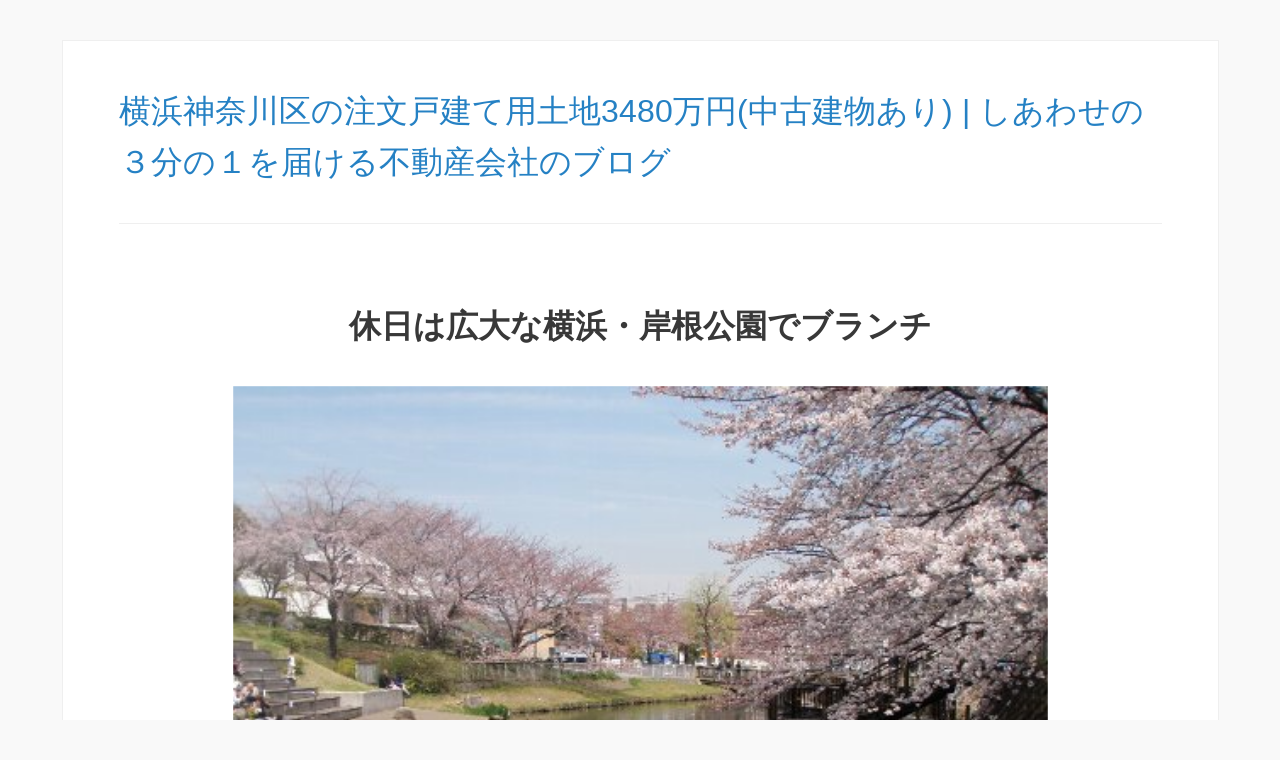

--- FILE ---
content_type: text/html; charset=UTF-8
request_url: https://inicia2510.com/lp/selling-place-katakura
body_size: 16634
content:
<!DOCTYPE HTML>
<html lang="ja">
<head prefix="og: http://ogp.me/ns# fb: http://ogp.me/ns/fb# article: http://ogp.me/ns/article#">
	<meta charset="UTF-8">
	
	<meta name="viewport" content="width=device-width,initial-scale=1.0">
	<!--[if lt IE 9]>
    <script src="http://html5shiv.googlecode.com/svn/trunk/html5.js"></script>
  <![endif]-->


		<!-- All in One SEO 4.2.7.1 - aioseo.com -->
		<title>横浜神奈川区の注文戸建て用土地3480万円(中古建物あり) | しあわせの３分の１を届ける不動産会社のブログ</title>
		<meta name="description" content="休日は広大な横浜・岸根公園でブランチ 「家族が増えて今のままでは狭すぎる・・・！」、「都内の一戸建ては高くて・" />
		<meta name="robots" content="max-snippet:-1, max-image-preview:large, max-video-preview:-1" />
		<link rel="canonical" href="https://inicia2510.com/lp/selling-place-katakura" />
		<meta name="generator" content="All in One SEO (AIOSEO) 4.2.7.1 " />
		<meta property="og:locale" content="ja_JP" />
		<meta property="og:site_name" content="しあわせの３分の１を届ける不動産会社のブログ" />
		<meta property="og:type" content="article" />
		<meta property="og:title" content="横浜神奈川区の注文戸建て用土地3480万円(中古建物あり) | しあわせの３分の１を届ける不動産会社のブログ" />
		<meta property="og:description" content="休日は広大な横浜・岸根公園でブランチ 「家族が増えて今のままでは狭すぎる・・・！」、「都内の一戸建ては高くて・" />
		<meta property="og:url" content="https://inicia2510.com/lp/selling-place-katakura" />
		<meta property="fb:admins" content="891823084344561" />
		<meta property="article:published_time" content="2018-11-15T07:58:30+00:00" />
		<meta property="article:modified_time" content="2018-11-19T05:46:37+00:00" />
		<meta name="twitter:card" content="summary_large_image" />
		<meta name="twitter:site" content="@INICIA7" />
		<meta name="twitter:title" content="横浜神奈川区の注文戸建て用土地3480万円(中古建物あり) | しあわせの３分の１を届ける不動産会社のブログ" />
		<meta name="twitter:description" content="休日は広大な横浜・岸根公園でブランチ 「家族が増えて今のままでは狭すぎる・・・！」、「都内の一戸建ては高くて・" />
		<meta name="twitter:creator" content="@INICIA7" />
		<meta name="google" content="nositelinkssearchbox" />
		<script type="application/ld+json" class="aioseo-schema">
			{"@context":"https:\/\/schema.org","@graph":[{"@type":"BreadcrumbList","@id":"https:\/\/inicia2510.com\/lp\/selling-place-katakura#breadcrumblist","itemListElement":[{"@type":"ListItem","@id":"https:\/\/inicia2510.com\/#listItem","position":1,"item":{"@type":"WebPage","@id":"https:\/\/inicia2510.com\/","name":"\u30db\u30fc\u30e0","description":"\u4eba\u751f\u3067\u91cd\u8981\u306a\u306e\u306f\u300c\u8863\u30fb\u98df\u30fb\u4f4f\u300d\u306e\u78ba\u4fdd\u3002\u4e2d\u3067\u3082\u300c\u4f4f\u300d\u304c\u5360\u3081\u308b\u5272\u5408\u306f3\u5206\u306e1\u3092\u8d85\u3048\u3066\u3044\u307e\u3059\uff01\u3053\u306e\u300c \u4f4f jyu \u300d\u3092\u624b\u306b\u5165\u308c\u308b\u3053\u3068\u3067\u300c \u81ea\u7531 jiyu \u300d\u3082\u624b\u306b\u5165\u308c\u307e\u3057\u3087\u3046\u3002\u305d\u3046\u3059\u308c\u3070\u300c i \u300d\u3082\u624b\u306b\u5165\u308b\u306e\u3067\u3059\u3002\u5bb6\u8cc3\u304b\u3089\u306e\u89e3\u653e\u306f\u5b89\u5fc3\u3092\u4e0e\u3048\u3066\u304f\u308c\u307e\u3059\u3002\u308f\u305f\u3057\u306f\u305d\u306e\u30ce\u30a6\u30cf\u30a6\u3092\u304a\u4f1d\u3048\u3057\u307e\u3059\u3002\u3042\u306a\u305f\u306f\u7406\u60f3\u3092\u53f6\u3048\u3066\u4e0b\u3055\u3044\u3002","url":"https:\/\/inicia2510.com\/"},"nextItem":"https:\/\/inicia2510.com\/lp\/selling-place-katakura#listItem"},{"@type":"ListItem","@id":"https:\/\/inicia2510.com\/lp\/selling-place-katakura#listItem","position":2,"item":{"@type":"WebPage","@id":"https:\/\/inicia2510.com\/lp\/selling-place-katakura","name":"\u6a2a\u6d5c\u795e\u5948\u5ddd\u533a\u306e\u6ce8\u6587\u6238\u5efa\u3066\u7528\u571f\u57303480\u4e07\u5186(\u4e2d\u53e4\u5efa\u7269\u3042\u308a)","description":"\u4f11\u65e5\u306f\u5e83\u5927\u306a\u6a2a\u6d5c\u30fb\u5cb8\u6839\u516c\u5712\u3067\u30d6\u30e9\u30f3\u30c1 \u300c\u5bb6\u65cf\u304c\u5897\u3048\u3066\u4eca\u306e\u307e\u307e\u3067\u306f\u72ed\u3059\u304e\u308b\u30fb\u30fb\u30fb\uff01\u300d\u3001\u300c\u90fd\u5185\u306e\u4e00\u6238\u5efa\u3066\u306f\u9ad8\u304f\u3066\u30fb","url":"https:\/\/inicia2510.com\/lp\/selling-place-katakura"},"previousItem":"https:\/\/inicia2510.com\/#listItem"}]},{"@type":"Organization","@id":"https:\/\/inicia2510.com\/#organization","name":"\u3057\u3042\u308f\u305b\u306e\uff13\u5206\u306e\uff11\u3092\u5c4a\u3051\u308b\u4e0d\u52d5\u7523\u4f1a\u793e\u306e\u30d6\u30ed\u30b0","url":"https:\/\/inicia2510.com\/","sameAs":["https:\/\/twitter.com\/INICIA7"]},{"@type":"WebPage","@id":"https:\/\/inicia2510.com\/lp\/selling-place-katakura#webpage","url":"https:\/\/inicia2510.com\/lp\/selling-place-katakura","name":"\u6a2a\u6d5c\u795e\u5948\u5ddd\u533a\u306e\u6ce8\u6587\u6238\u5efa\u3066\u7528\u571f\u57303480\u4e07\u5186(\u4e2d\u53e4\u5efa\u7269\u3042\u308a) | \u3057\u3042\u308f\u305b\u306e\uff13\u5206\u306e\uff11\u3092\u5c4a\u3051\u308b\u4e0d\u52d5\u7523\u4f1a\u793e\u306e\u30d6\u30ed\u30b0","description":"\u4f11\u65e5\u306f\u5e83\u5927\u306a\u6a2a\u6d5c\u30fb\u5cb8\u6839\u516c\u5712\u3067\u30d6\u30e9\u30f3\u30c1 \u300c\u5bb6\u65cf\u304c\u5897\u3048\u3066\u4eca\u306e\u307e\u307e\u3067\u306f\u72ed\u3059\u304e\u308b\u30fb\u30fb\u30fb\uff01\u300d\u3001\u300c\u90fd\u5185\u306e\u4e00\u6238\u5efa\u3066\u306f\u9ad8\u304f\u3066\u30fb","inLanguage":"ja","isPartOf":{"@id":"https:\/\/inicia2510.com\/#website"},"breadcrumb":{"@id":"https:\/\/inicia2510.com\/lp\/selling-place-katakura#breadcrumblist"},"author":"https:\/\/inicia2510.com\/author\/inicia#author","creator":"https:\/\/inicia2510.com\/author\/inicia#author","datePublished":"2018-11-15T07:58:30+09:00","dateModified":"2018-11-19T05:46:37+09:00"},{"@type":"WebSite","@id":"https:\/\/inicia2510.com\/#website","url":"https:\/\/inicia2510.com\/","name":"\u3057\u3042\u308f\u305b\u306e\uff13\u5206\u306e\uff11\u3092\u5c4a\u3051\u308b\u4e0d\u52d5\u7523\u4f1a\u793e\u306e\u30d6\u30ed\u30b0","description":"\u4eba\u751f\u3067\u91cd\u8981\u306a\u306e\u306f\u300c\u8863\u30fb\u98df\u30fb\u4f4f\u300d\u306e\u78ba\u4fdd\u3002\u4e2d\u3067\u3082\u300c\u4f4f\u300d\u304c\u5360\u3081\u308b\u5272\u5408\u306f3\u5206\u306e1\u3092\u8d85\u3048\u3066\u3044\u307e\u3059\uff01\u3053\u306e\u300c \u4f4f  jyu \u300d\u3092\u624b\u306b\u5165\u308c\u308b\u3053\u3068\u3067\u300c \u81ea\u7531 jiyu \u300d\u3082\u624b\u306b\u5165\u308c\u307e\u3057\u3087\u3046\u3002\u305d\u3046\u3059\u308c\u3070\u300c i \u300d\u3082\u624b\u306b\u5165\u308b\u306e\u3067\u3059\u3002\u5bb6\u8cc3\u304b\u3089\u306e\u89e3\u653e\u306f\u5b89\u5fc3\u3092\u4e0e\u3048\u3066\u304f\u308c\u307e\u3059\u3002\u308f\u305f\u3057\u306f\u305d\u306e\u30ce\u30a6\u30cf\u30a6\u3092\u304a\u4f1d\u3048\u3057\u307e\u3059\u3002\u3042\u306a\u305f\u306f\u7406\u60f3\u3092\u53f6\u3048\u3066\u4e0b\u3055\u3044\u3002","inLanguage":"ja","publisher":{"@id":"https:\/\/inicia2510.com\/#organization"}}]}
		</script>
		<script type="text/javascript" >
			window.ga=window.ga||function(){(ga.q=ga.q||[]).push(arguments)};ga.l=+new Date;
			ga('create', "UA-123788334-1", 'auto');
			ga('send', 'pageview');
		</script>
		<script async src="https://www.google-analytics.com/analytics.js"></script>
		<!-- All in One SEO -->

<meta name="keywords" content="" />
<meta name="description" content="休日は広大な横浜・岸根公園でブランチ 「家族が増えて今のままでは狭すぎる・・・！」、「都内の一戸建ては高くて・・・！？」「今の家賃なら買った方が得かも・・・？」 住宅の購入の動機はみなさんほぼ同じです。 消費税の増税、税 [&hellip;]" />
<meta name="robots" content="index" />
<meta property="fb:admins" content="112938813017172" />
<meta property="og:title" content="横浜神奈川区の注文戸建て用土地3480万円(中古建物あり)" />
<meta property="og:type" content="article" />
<meta property="og:description" content="休日は広大な横浜・岸根公園でブランチ 「家族が増えて今のままでは狭すぎる・・・！」、「都内の一戸建ては高くて・・・！？」「今の家賃なら買った方が得かも・・・？」 住宅の購入の動機はみなさんほぼ同じです。 消費税の増税、税 [&amp;hellip;]" />
<meta property="og:url" content="https://inicia2510.com/lp/selling-place-katakura" />
<meta property="og:image" content="http://inicia2510.com/wp-content/uploads/2018/10/toppage1.png" />
<meta property="og:locale" content="ja_JP" />
<meta property="og:site_name" content="しあわせの３分の１を届ける不動産会社のブログ" />
<link href="https://plus.google.com/12582348548611788007" rel="publisher" />
<meta content="summary" name="twitter:card" />
<meta content="INICIA7?lang=ja" name="twitter:site" />

<script type="text/javascript">
window._wpemojiSettings = {"baseUrl":"https:\/\/s.w.org\/images\/core\/emoji\/14.0.0\/72x72\/","ext":".png","svgUrl":"https:\/\/s.w.org\/images\/core\/emoji\/14.0.0\/svg\/","svgExt":".svg","source":{"concatemoji":"https:\/\/inicia2510.com\/wp-includes\/js\/wp-emoji-release.min.js?ver=6.2.8"}};
/*! This file is auto-generated */
!function(e,a,t){var n,r,o,i=a.createElement("canvas"),p=i.getContext&&i.getContext("2d");function s(e,t){p.clearRect(0,0,i.width,i.height),p.fillText(e,0,0);e=i.toDataURL();return p.clearRect(0,0,i.width,i.height),p.fillText(t,0,0),e===i.toDataURL()}function c(e){var t=a.createElement("script");t.src=e,t.defer=t.type="text/javascript",a.getElementsByTagName("head")[0].appendChild(t)}for(o=Array("flag","emoji"),t.supports={everything:!0,everythingExceptFlag:!0},r=0;r<o.length;r++)t.supports[o[r]]=function(e){if(p&&p.fillText)switch(p.textBaseline="top",p.font="600 32px Arial",e){case"flag":return s("\ud83c\udff3\ufe0f\u200d\u26a7\ufe0f","\ud83c\udff3\ufe0f\u200b\u26a7\ufe0f")?!1:!s("\ud83c\uddfa\ud83c\uddf3","\ud83c\uddfa\u200b\ud83c\uddf3")&&!s("\ud83c\udff4\udb40\udc67\udb40\udc62\udb40\udc65\udb40\udc6e\udb40\udc67\udb40\udc7f","\ud83c\udff4\u200b\udb40\udc67\u200b\udb40\udc62\u200b\udb40\udc65\u200b\udb40\udc6e\u200b\udb40\udc67\u200b\udb40\udc7f");case"emoji":return!s("\ud83e\udef1\ud83c\udffb\u200d\ud83e\udef2\ud83c\udfff","\ud83e\udef1\ud83c\udffb\u200b\ud83e\udef2\ud83c\udfff")}return!1}(o[r]),t.supports.everything=t.supports.everything&&t.supports[o[r]],"flag"!==o[r]&&(t.supports.everythingExceptFlag=t.supports.everythingExceptFlag&&t.supports[o[r]]);t.supports.everythingExceptFlag=t.supports.everythingExceptFlag&&!t.supports.flag,t.DOMReady=!1,t.readyCallback=function(){t.DOMReady=!0},t.supports.everything||(n=function(){t.readyCallback()},a.addEventListener?(a.addEventListener("DOMContentLoaded",n,!1),e.addEventListener("load",n,!1)):(e.attachEvent("onload",n),a.attachEvent("onreadystatechange",function(){"complete"===a.readyState&&t.readyCallback()})),(e=t.source||{}).concatemoji?c(e.concatemoji):e.wpemoji&&e.twemoji&&(c(e.twemoji),c(e.wpemoji)))}(window,document,window._wpemojiSettings);
</script>
<style type="text/css">
img.wp-smiley,
img.emoji {
	display: inline !important;
	border: none !important;
	box-shadow: none !important;
	height: 1em !important;
	width: 1em !important;
	margin: 0 0.07em !important;
	vertical-align: -0.1em !important;
	background: none !important;
	padding: 0 !important;
}
</style>
	<link rel='stylesheet' id='base-css-css' href='https://inicia2510.com/wp-content/themes/xeory_base/base.css?ver=6.2.8' type='text/css' media='all' />
<link rel='stylesheet' id='main-css-css' href='https://inicia2510.com/wp-content/themes/xeory_base/style.css?ver=6.2.8' type='text/css' media='all' />
<link rel='stylesheet' id='font-awesome-css' href='https://inicia2510.com/wp-content/themes/xeory_base/lib/fonts/font-awesome-4.5.0/css/font-awesome.min.css?ver=6.2.8' type='text/css' media='all' />
<link rel='stylesheet' id='wp-block-library-css' href='https://inicia2510.com/wp-includes/css/dist/block-library/style.min.css?ver=6.2.8' type='text/css' media='all' />
<link rel='stylesheet' id='classic-theme-styles-css' href='https://inicia2510.com/wp-includes/css/classic-themes.min.css?ver=6.2.8' type='text/css' media='all' />
<style id='global-styles-inline-css' type='text/css'>
body{--wp--preset--color--black: #000000;--wp--preset--color--cyan-bluish-gray: #abb8c3;--wp--preset--color--white: #ffffff;--wp--preset--color--pale-pink: #f78da7;--wp--preset--color--vivid-red: #cf2e2e;--wp--preset--color--luminous-vivid-orange: #ff6900;--wp--preset--color--luminous-vivid-amber: #fcb900;--wp--preset--color--light-green-cyan: #7bdcb5;--wp--preset--color--vivid-green-cyan: #00d084;--wp--preset--color--pale-cyan-blue: #8ed1fc;--wp--preset--color--vivid-cyan-blue: #0693e3;--wp--preset--color--vivid-purple: #9b51e0;--wp--preset--gradient--vivid-cyan-blue-to-vivid-purple: linear-gradient(135deg,rgba(6,147,227,1) 0%,rgb(155,81,224) 100%);--wp--preset--gradient--light-green-cyan-to-vivid-green-cyan: linear-gradient(135deg,rgb(122,220,180) 0%,rgb(0,208,130) 100%);--wp--preset--gradient--luminous-vivid-amber-to-luminous-vivid-orange: linear-gradient(135deg,rgba(252,185,0,1) 0%,rgba(255,105,0,1) 100%);--wp--preset--gradient--luminous-vivid-orange-to-vivid-red: linear-gradient(135deg,rgba(255,105,0,1) 0%,rgb(207,46,46) 100%);--wp--preset--gradient--very-light-gray-to-cyan-bluish-gray: linear-gradient(135deg,rgb(238,238,238) 0%,rgb(169,184,195) 100%);--wp--preset--gradient--cool-to-warm-spectrum: linear-gradient(135deg,rgb(74,234,220) 0%,rgb(151,120,209) 20%,rgb(207,42,186) 40%,rgb(238,44,130) 60%,rgb(251,105,98) 80%,rgb(254,248,76) 100%);--wp--preset--gradient--blush-light-purple: linear-gradient(135deg,rgb(255,206,236) 0%,rgb(152,150,240) 100%);--wp--preset--gradient--blush-bordeaux: linear-gradient(135deg,rgb(254,205,165) 0%,rgb(254,45,45) 50%,rgb(107,0,62) 100%);--wp--preset--gradient--luminous-dusk: linear-gradient(135deg,rgb(255,203,112) 0%,rgb(199,81,192) 50%,rgb(65,88,208) 100%);--wp--preset--gradient--pale-ocean: linear-gradient(135deg,rgb(255,245,203) 0%,rgb(182,227,212) 50%,rgb(51,167,181) 100%);--wp--preset--gradient--electric-grass: linear-gradient(135deg,rgb(202,248,128) 0%,rgb(113,206,126) 100%);--wp--preset--gradient--midnight: linear-gradient(135deg,rgb(2,3,129) 0%,rgb(40,116,252) 100%);--wp--preset--duotone--dark-grayscale: url('#wp-duotone-dark-grayscale');--wp--preset--duotone--grayscale: url('#wp-duotone-grayscale');--wp--preset--duotone--purple-yellow: url('#wp-duotone-purple-yellow');--wp--preset--duotone--blue-red: url('#wp-duotone-blue-red');--wp--preset--duotone--midnight: url('#wp-duotone-midnight');--wp--preset--duotone--magenta-yellow: url('#wp-duotone-magenta-yellow');--wp--preset--duotone--purple-green: url('#wp-duotone-purple-green');--wp--preset--duotone--blue-orange: url('#wp-duotone-blue-orange');--wp--preset--font-size--small: 13px;--wp--preset--font-size--medium: 20px;--wp--preset--font-size--large: 36px;--wp--preset--font-size--x-large: 42px;--wp--preset--spacing--20: 0.44rem;--wp--preset--spacing--30: 0.67rem;--wp--preset--spacing--40: 1rem;--wp--preset--spacing--50: 1.5rem;--wp--preset--spacing--60: 2.25rem;--wp--preset--spacing--70: 3.38rem;--wp--preset--spacing--80: 5.06rem;--wp--preset--shadow--natural: 6px 6px 9px rgba(0, 0, 0, 0.2);--wp--preset--shadow--deep: 12px 12px 50px rgba(0, 0, 0, 0.4);--wp--preset--shadow--sharp: 6px 6px 0px rgba(0, 0, 0, 0.2);--wp--preset--shadow--outlined: 6px 6px 0px -3px rgba(255, 255, 255, 1), 6px 6px rgba(0, 0, 0, 1);--wp--preset--shadow--crisp: 6px 6px 0px rgba(0, 0, 0, 1);}:where(.is-layout-flex){gap: 0.5em;}body .is-layout-flow > .alignleft{float: left;margin-inline-start: 0;margin-inline-end: 2em;}body .is-layout-flow > .alignright{float: right;margin-inline-start: 2em;margin-inline-end: 0;}body .is-layout-flow > .aligncenter{margin-left: auto !important;margin-right: auto !important;}body .is-layout-constrained > .alignleft{float: left;margin-inline-start: 0;margin-inline-end: 2em;}body .is-layout-constrained > .alignright{float: right;margin-inline-start: 2em;margin-inline-end: 0;}body .is-layout-constrained > .aligncenter{margin-left: auto !important;margin-right: auto !important;}body .is-layout-constrained > :where(:not(.alignleft):not(.alignright):not(.alignfull)){max-width: var(--wp--style--global--content-size);margin-left: auto !important;margin-right: auto !important;}body .is-layout-constrained > .alignwide{max-width: var(--wp--style--global--wide-size);}body .is-layout-flex{display: flex;}body .is-layout-flex{flex-wrap: wrap;align-items: center;}body .is-layout-flex > *{margin: 0;}:where(.wp-block-columns.is-layout-flex){gap: 2em;}.has-black-color{color: var(--wp--preset--color--black) !important;}.has-cyan-bluish-gray-color{color: var(--wp--preset--color--cyan-bluish-gray) !important;}.has-white-color{color: var(--wp--preset--color--white) !important;}.has-pale-pink-color{color: var(--wp--preset--color--pale-pink) !important;}.has-vivid-red-color{color: var(--wp--preset--color--vivid-red) !important;}.has-luminous-vivid-orange-color{color: var(--wp--preset--color--luminous-vivid-orange) !important;}.has-luminous-vivid-amber-color{color: var(--wp--preset--color--luminous-vivid-amber) !important;}.has-light-green-cyan-color{color: var(--wp--preset--color--light-green-cyan) !important;}.has-vivid-green-cyan-color{color: var(--wp--preset--color--vivid-green-cyan) !important;}.has-pale-cyan-blue-color{color: var(--wp--preset--color--pale-cyan-blue) !important;}.has-vivid-cyan-blue-color{color: var(--wp--preset--color--vivid-cyan-blue) !important;}.has-vivid-purple-color{color: var(--wp--preset--color--vivid-purple) !important;}.has-black-background-color{background-color: var(--wp--preset--color--black) !important;}.has-cyan-bluish-gray-background-color{background-color: var(--wp--preset--color--cyan-bluish-gray) !important;}.has-white-background-color{background-color: var(--wp--preset--color--white) !important;}.has-pale-pink-background-color{background-color: var(--wp--preset--color--pale-pink) !important;}.has-vivid-red-background-color{background-color: var(--wp--preset--color--vivid-red) !important;}.has-luminous-vivid-orange-background-color{background-color: var(--wp--preset--color--luminous-vivid-orange) !important;}.has-luminous-vivid-amber-background-color{background-color: var(--wp--preset--color--luminous-vivid-amber) !important;}.has-light-green-cyan-background-color{background-color: var(--wp--preset--color--light-green-cyan) !important;}.has-vivid-green-cyan-background-color{background-color: var(--wp--preset--color--vivid-green-cyan) !important;}.has-pale-cyan-blue-background-color{background-color: var(--wp--preset--color--pale-cyan-blue) !important;}.has-vivid-cyan-blue-background-color{background-color: var(--wp--preset--color--vivid-cyan-blue) !important;}.has-vivid-purple-background-color{background-color: var(--wp--preset--color--vivid-purple) !important;}.has-black-border-color{border-color: var(--wp--preset--color--black) !important;}.has-cyan-bluish-gray-border-color{border-color: var(--wp--preset--color--cyan-bluish-gray) !important;}.has-white-border-color{border-color: var(--wp--preset--color--white) !important;}.has-pale-pink-border-color{border-color: var(--wp--preset--color--pale-pink) !important;}.has-vivid-red-border-color{border-color: var(--wp--preset--color--vivid-red) !important;}.has-luminous-vivid-orange-border-color{border-color: var(--wp--preset--color--luminous-vivid-orange) !important;}.has-luminous-vivid-amber-border-color{border-color: var(--wp--preset--color--luminous-vivid-amber) !important;}.has-light-green-cyan-border-color{border-color: var(--wp--preset--color--light-green-cyan) !important;}.has-vivid-green-cyan-border-color{border-color: var(--wp--preset--color--vivid-green-cyan) !important;}.has-pale-cyan-blue-border-color{border-color: var(--wp--preset--color--pale-cyan-blue) !important;}.has-vivid-cyan-blue-border-color{border-color: var(--wp--preset--color--vivid-cyan-blue) !important;}.has-vivid-purple-border-color{border-color: var(--wp--preset--color--vivid-purple) !important;}.has-vivid-cyan-blue-to-vivid-purple-gradient-background{background: var(--wp--preset--gradient--vivid-cyan-blue-to-vivid-purple) !important;}.has-light-green-cyan-to-vivid-green-cyan-gradient-background{background: var(--wp--preset--gradient--light-green-cyan-to-vivid-green-cyan) !important;}.has-luminous-vivid-amber-to-luminous-vivid-orange-gradient-background{background: var(--wp--preset--gradient--luminous-vivid-amber-to-luminous-vivid-orange) !important;}.has-luminous-vivid-orange-to-vivid-red-gradient-background{background: var(--wp--preset--gradient--luminous-vivid-orange-to-vivid-red) !important;}.has-very-light-gray-to-cyan-bluish-gray-gradient-background{background: var(--wp--preset--gradient--very-light-gray-to-cyan-bluish-gray) !important;}.has-cool-to-warm-spectrum-gradient-background{background: var(--wp--preset--gradient--cool-to-warm-spectrum) !important;}.has-blush-light-purple-gradient-background{background: var(--wp--preset--gradient--blush-light-purple) !important;}.has-blush-bordeaux-gradient-background{background: var(--wp--preset--gradient--blush-bordeaux) !important;}.has-luminous-dusk-gradient-background{background: var(--wp--preset--gradient--luminous-dusk) !important;}.has-pale-ocean-gradient-background{background: var(--wp--preset--gradient--pale-ocean) !important;}.has-electric-grass-gradient-background{background: var(--wp--preset--gradient--electric-grass) !important;}.has-midnight-gradient-background{background: var(--wp--preset--gradient--midnight) !important;}.has-small-font-size{font-size: var(--wp--preset--font-size--small) !important;}.has-medium-font-size{font-size: var(--wp--preset--font-size--medium) !important;}.has-large-font-size{font-size: var(--wp--preset--font-size--large) !important;}.has-x-large-font-size{font-size: var(--wp--preset--font-size--x-large) !important;}
.wp-block-navigation a:where(:not(.wp-element-button)){color: inherit;}
:where(.wp-block-columns.is-layout-flex){gap: 2em;}
.wp-block-pullquote{font-size: 1.5em;line-height: 1.6;}
</style>
<script type='text/javascript' src='https://inicia2510.com/wp-includes/js/jquery/jquery.min.js?ver=3.6.4' id='jquery-core-js'></script>
<script type='text/javascript' src='https://inicia2510.com/wp-includes/js/jquery/jquery-migrate.min.js?ver=3.4.0' id='jquery-migrate-js'></script>
<link rel="https://api.w.org/" href="https://inicia2510.com/wp-json/" /><link rel="EditURI" type="application/rsd+xml" title="RSD" href="https://inicia2510.com/xmlrpc.php?rsd" />
<link rel="wlwmanifest" type="application/wlwmanifest+xml" href="https://inicia2510.com/wp-includes/wlwmanifest.xml" />
<meta name="generator" content="WordPress 6.2.8" />
<link rel='shortlink' href='https://inicia2510.com/?p=153' />
<link rel="alternate" type="application/json+oembed" href="https://inicia2510.com/wp-json/oembed/1.0/embed?url=https%3A%2F%2Finicia2510.com%2Flp%2Fselling-place-katakura" />
<link rel="alternate" type="text/xml+oembed" href="https://inicia2510.com/wp-json/oembed/1.0/embed?url=https%3A%2F%2Finicia2510.com%2Flp%2Fselling-place-katakura&#038;format=xml" />
<link rel="apple-touch-icon" sizes="180x180" href="/wp-content/uploads/fbrfg/apple-touch-icon.png">
<link rel="icon" type="image/png" sizes="32x32" href="/wp-content/uploads/fbrfg/favicon-32x32.png">
<link rel="icon" type="image/png" sizes="16x16" href="/wp-content/uploads/fbrfg/favicon-16x16.png">
<link rel="manifest" href="/wp-content/uploads/fbrfg/site.webmanifest">
<link rel="mask-icon" href="/wp-content/uploads/fbrfg/safari-pinned-tab.svg" color="#5bbad5">
<link rel="shortcut icon" href="/wp-content/uploads/fbrfg/favicon.ico">
<meta name="msapplication-TileColor" content="#da532c">
<meta name="msapplication-config" content="/wp-content/uploads/fbrfg/browserconfig.xml">
<meta name="theme-color" content="#ffffff"><style type="text/css">.recentcomments a{display:inline !important;padding:0 !important;margin:0 !important;}</style>
<!-- Global site tag (gtag.js) - Google Analytics -->
<script async src="https://www.googletagmanager.com/gtag/js?id=UA-123788334-1"></script>
<script>
  window.dataLayer = window.dataLayer || [];
  function gtag(){dataLayer.push(arguments);}
  gtag('js', new Date());

  gtag('config', 'UA-123788334-1');
</script><meta name="google-site-verification" content="OOGPL8daLTuU_7lo2r1q_MrsgrsAnd0L38_5w11k5fo" />
</head>

<body id="#top" class="lp-template-default single single-lp postid-153 one-column default" itemschope="itemscope" itemtype="http://schema.org/WebPage">

  <div id="fb-root"></div>
<script>(function(d, s, id) {
  var js, fjs = d.getElementsByTagName(s)[0];
  if (d.getElementById(id)) return;
  js = d.createElement(s); js.id = id;
  js.src = "//connect.facebook.net/ja_JP/sdk.js#xfbml=1&version=v2.8&appId=";
  fjs.parentNode.insertBefore(js, fjs);
}(document, 'script', 'facebook-jssdk'));</script>


<div class="lp-wrap">

<header id="lp-header">
  <h1 class="lp-title">横浜神奈川区の注文戸建て用土地3480万円(中古建物あり) | しあわせの３分の１を届ける不動産会社のブログ</h1>
</header>


<div id="content">

  <div id="main" class="col-md-8">
    <div class="main-inner">
    
    
      <section class="post-content">
                <h1 style="text-align: center;"><span style="font-size: 24pt;">休日は広大な横浜・岸根公園でブランチ</span></h1>
<p><img decoding="async" class="size-full wp-image-170 aligncenter" src="https://inicia2510.com/wp-content/uploads/2018/11/岸根公園2.png" alt="岸根公園" width="815" height="611" srcset="https://inicia2510.com/wp-content/uploads/2018/11/岸根公園2.png 815w, https://inicia2510.com/wp-content/uploads/2018/11/岸根公園2-300x225.png 300w, https://inicia2510.com/wp-content/uploads/2018/11/岸根公園2-768x576.png 768w, https://inicia2510.com/wp-content/uploads/2018/11/岸根公園2-285x214.png 285w, https://inicia2510.com/wp-content/uploads/2018/11/岸根公園2-282x211.png 282w" sizes="(max-width: 815px) 100vw, 815px" /></p>
<p><span style="font-size: 10pt;"><span style="font-size: 12pt;"><strong><span style="color: #ff6600;">「家族が増えて今のままでは狭すぎる・・・！」、「都内の一戸建ては高くて・・・！？」「今の家賃なら買った方が得かも・・・？」</span></strong></span><br />
住宅の購入の動機はみなさんほぼ同じです。<br />
消費税の増税、税率10％はほぼ確定したと思います。増税で社会保障が拡充されるのであればいいのですが期待はできません。それよりも私たちへの影響は良くない事ばかりです。そんな中希望をかなえられる横浜市、片倉駅11分、3,480万円の注文住宅用の土地をご紹介します。<br />
</span></p>
<h2 style="text-align: center;"><span style="font-size: 14pt;">「住んでよかった」を実感</span></h2>
<h3 style="text-align: center;"><span style="font-size: 10pt;"><span style="font-size: 12pt;"><strong><span style="color: #ff6600;">「駐車場代で新車が買えました」</span></strong></span><br />
</span></h3>
<p style="text-align: left;"><span style="font-size: 10pt;">駐車場代は12000円～15000円が相場。クルマ2台置けるので30000円は節約できます。</span></p>
<h3 style="text-align: center;"><span style="font-size: 10pt;"><span style="font-size: 12pt;"><strong><span style="color: #ff6600;">「見たいライブ放送も走ればセーフ」　</span></strong></span></span></h3>
<p style="text-align: left;"><span style="font-size: 10pt;"><br />
駅まで11分なので速足でも5分程度楽しみにしていたサッカーの代表戦にも間に合います。</span></p>
<h3 style="text-align: center;"><span style="font-size: 10pt;"><span style="font-size: 12pt;"><strong><span style="color: #ff6600;">「公園がフィットネススタジオ」　</span></strong></span></span></h3>
<p style="text-align: left;"><span style="font-size: 10pt;"><br />
徒歩2分の岸根公園は絶好の遊び場、ジョギング、子供を連れてペットのお散歩、公園のお弁当に勝るレストランはありません。</span></p>
<h3 style="text-align: center;"><span style="font-size: 10pt;"><span style="color: #ff6600; font-size: 12pt;">「同じ支払いなら家賃よりもローン」</span></span></h3>
<p style="text-align: left;"><span style="font-size: 10pt;"><br />
家賃が10万円を超えると購入を考えだすのが一般的です。10万円で住める部屋で家族4人ではきつすぎるでしょう。しかも2年ごとの更新料。どんなに払っても自分のものにはなりません。</span></p>
<h3 style="text-align: center;"><span style="font-size: 10pt;"><span style="color: #ff6600; font-size: 12pt;">「消費税アップ目前」</span></span></h3>
<p style="text-align: left;"><span style="font-size: 10pt;"><br />
高い買い物なら消費税のアップ前が断然お得２％アップなので総額が下記の通り200万円ほど差が出てしまいます。<br />
住宅ローンの金利も下記の通りここ数年上昇傾向にあり今の時期に長めの固定金利を元利返済方式で契約することが資産防衛につながります。</span></p>
<h2 style="text-align: center;"><span style="font-size: 14pt;">横浜・片倉の生活環境</span></h2>
<h3 style="text-align: center;"><span style="font-size: 12pt;">片倉5丁目(物件住所)</span></h3>
<p><span style="font-size: 10pt;">横浜市の神奈川区、市営地下鉄ブルーライン「片倉町駅」から徒歩11分にございます。「岸根公園」に近接する高台に位置してます。</span></p>
<h3 style="text-align: center;"><span style="font-size: 12pt;">岸根公園</span></h3>
<blockquote><p><span style="font-size: 10pt;">大きな公園が生活の中心にあると毎日が、特に休日がちがいます。お子さんにとっても！ペットにとっても！そしてご夫婦にとっても！</span></p>
<p><span style="font-size: 10pt;">横浜市営地下鉄「岸根公園」駅から徒歩1分の場所にあり、アクセスがとても便利な運動公園です。</span><br />
<span style="font-size: 10pt;">市街地にありながら、多くの木々に囲まれた憩いと癒しの空間となっており、園内には、広々とした芝生広場や篠原池のほか、野球場、県立武道館などがあります。</span><br />
<span style="font-size: 10pt;">園内の「ひょうたん原っぱ」は、公園内で一番広い芝生広場で、開放感いっぱいです。</span><br />
<span style="font-size: 10pt;">また、「忍者とりで」は、ローラーすべり台などの遊具があり、子どもたちに人気のスポットです。</span></p></blockquote>
<h3 style="text-align: center;"><span style="font-size: 12pt;">片倉町界隈</span></h3>
<p><span style="font-size: 10pt;">片倉町は街のほとんどが住宅街で非常に治安が良いです。また、片倉町はちょうど丘陵地帯の中腹に位置しているので、駅前から住宅街に入るとすぐに緩やかな坂道が始まります。登りきると岸根公園があります。電車は横浜市営地下鉄ブルーラインが利用でき、横浜駅まで約7分、東京駅まで45分です。</span></p>
<h2 style="text-align: center;"><span style="font-size: 14pt;">横浜・片倉町3,480万円の土地について</span></h2>
<p style="text-align: center;"><span style="color: #ffffff; background-color: #ff6600; font-size: 24pt;"><strong><span style="background-color: #ff6600;">資料請求・案内をご希望のお客様は下記フォームからどうぞ</span></strong></span></p>
<p style="text-align: center;">[contact-form-7 id=&#8221;167&#8243; title=&#8221;資料請求・案内予約フォーム&#8221;]</p>
<h3 style="text-align: center;"><span style="font-size: 12pt;">高台にある住居専用地域</span></h3>
<p><span style="font-size: 10pt;">クルマ2台　家は128㎡　3階建てが可能です<br />
</span><span style="font-size: 10pt;"><a href="http://wwwm.city.yokohama.lg.jp/" target="_blank" rel="noopener">横浜市行政地図情報提供システム</a>の中の<a href="http://wwwm.city.yokohama.lg.jp/index.asp?dtp=2" target="_blank" rel="noopener">ｉ－マッピー</a>で詳細な都市計画による制限情報が確認できます。</span></p>
<p><img decoding="async" loading="lazy" class="alignnone size-full wp-image-172" src="https://inicia2510.com/wp-content/uploads/2018/11/地形3.png" alt="地形詳細" width="950" height="589" srcset="https://inicia2510.com/wp-content/uploads/2018/11/地形3.png 950w, https://inicia2510.com/wp-content/uploads/2018/11/地形3-300x186.png 300w, https://inicia2510.com/wp-content/uploads/2018/11/地形3-768x476.png 768w, https://inicia2510.com/wp-content/uploads/2018/11/地形3-304x188.png 304w, https://inicia2510.com/wp-content/uploads/2018/11/地形3-282x175.png 282w" sizes="(max-width: 950px) 100vw, 950px" /></p>
<h4><span style="font-size: 10pt;">古屋あり</span></h4>
<p><span style="font-size: 10pt;">解体には120～150万円の費用が必要です。1坪/3～4万円が相場です。<br />
格安な解体業者を募集してご紹介いたします。</span></p>
<h4><span style="font-size: 10pt;">向きは西北西</span></h4>
<p><span style="font-size: 10pt;">西日の影響はありますが。夕方まで陽があたり明るいということです。</span></p>
<h4><span style="font-size: 10pt;">地形の恩恵</span></h4>
<p><span style="font-size: 10pt;">クルマ2台が駐車可能です。</span></p>
<h4><span style="font-size: 10pt;">10mの高さ制限</span></h4>
<p><span style="font-size: 10pt;">モデルデザインでは2階建てにしてますが。3階建ても可能です。</span></p>
<p><img decoding="async" loading="lazy" class="size-full wp-image-171 aligncenter" src="https://inicia2510.com/wp-content/uploads/2018/11/地形1.png" alt="地形" width="645" height="600" srcset="https://inicia2510.com/wp-content/uploads/2018/11/地形1.png 645w, https://inicia2510.com/wp-content/uploads/2018/11/地形1-300x279.png 300w, https://inicia2510.com/wp-content/uploads/2018/11/地形1-230x214.png 230w, https://inicia2510.com/wp-content/uploads/2018/11/地形1-280x260.png 280w" sizes="(max-width: 645px) 100vw, 645px" /></p>
<p>&nbsp;</p>
<h2 style="text-align: center;"><span style="font-size: 14pt;">横浜市神奈川区片倉の土地相場</span></h2>
<h3 style="text-align: center;"><span style="font-size: 12pt;">土地の平均価格</span></h3>
<p><img decoding="async" loading="lazy" class="size-full wp-image-173 aligncenter" src="https://inicia2510.com/wp-content/uploads/2018/11/片倉土地相場1.png" alt="片倉土地相場" width="750" height="435" srcset="https://inicia2510.com/wp-content/uploads/2018/11/片倉土地相場1.png 750w, https://inicia2510.com/wp-content/uploads/2018/11/片倉土地相場1-300x174.png 300w, https://inicia2510.com/wp-content/uploads/2018/11/片倉土地相場1-304x176.png 304w, https://inicia2510.com/wp-content/uploads/2018/11/片倉土地相場1-282x164.png 282w" sizes="(max-width: 750px) 100vw, 750px" /></p>
<p style="text-align: right;"><span style="font-size: 10pt;"><span style="color: #808080; font-size: 13.3333px;">Source　</span><a href="https://utinokati.com/details/%E5%9C%9F%E5%9C%B0%E7%9B%B8%E5%A0%B4%E3%83%BB%E4%B8%8D%E5%8B%95%E7%94%A3%E7%9B%B8%E5%A0%B4/%E3%82%A8%E3%83%AA%E3%82%A2/%E7%A5%9E%E5%A5%88%E5%B7%9D%E7%9C%8C-%E6%A8%AA%E6%B5%9C%E5%B8%82-%E7%A5%9E%E5%A5%88%E5%B7%9D%E5%8C%BA/" target="_blank" rel="noopener">ウチノカチ</a></span></p>
<h3 style="text-align: center;"><span style="font-size: 12pt;">土地価格の推移</span></h3>
<p><span style="font-size: 10pt;">特筆すべきは2015年からの反動。見直された2018年。</span></p>
<p><img decoding="async" loading="lazy" class="alignnone size-full wp-image-180" src="https://inicia2510.com/wp-content/uploads/2018/11/片倉土地相場5.png" alt="片倉土地推移" width="1131" height="429" srcset="https://inicia2510.com/wp-content/uploads/2018/11/片倉土地相場5.png 1131w, https://inicia2510.com/wp-content/uploads/2018/11/片倉土地相場5-300x114.png 300w, https://inicia2510.com/wp-content/uploads/2018/11/片倉土地相場5-768x291.png 768w, https://inicia2510.com/wp-content/uploads/2018/11/片倉土地相場5-1024x388.png 1024w, https://inicia2510.com/wp-content/uploads/2018/11/片倉土地相場5-304x115.png 304w, https://inicia2510.com/wp-content/uploads/2018/11/片倉土地相場5-282x107.png 282w" sizes="(max-width: 1131px) 100vw, 1131px" /></p>
<h3 style="text-align: center;"><span style="font-size: 12pt;">売出し中の同等物件</span></h3>
<h4 style="text-align: center;"><span style="font-size: 10pt;">神大寺4丁目3,480万円で同じような地形</span></h4>
<p><span style="font-size: 10pt;">比較するには最適な物件です。地形も似てるので参考になるでしょう。</span></p>
<p><img decoding="async" loading="lazy" class="alignnone size-full wp-image-181" src="https://inicia2510.com/wp-content/uploads/2018/11/同等物件チラシ1.png" alt="同等物件チラシ" width="989" height="610" srcset="https://inicia2510.com/wp-content/uploads/2018/11/同等物件チラシ1.png 989w, https://inicia2510.com/wp-content/uploads/2018/11/同等物件チラシ1-300x185.png 300w, https://inicia2510.com/wp-content/uploads/2018/11/同等物件チラシ1-768x474.png 768w, https://inicia2510.com/wp-content/uploads/2018/11/同等物件チラシ1-304x188.png 304w, https://inicia2510.com/wp-content/uploads/2018/11/同等物件チラシ1-282x174.png 282w" sizes="(max-width: 989px) 100vw, 989px" /></p>
<h4 style="text-align: center;"><span style="font-size: 10pt;">片倉4丁目の売地5,000万円</span></h4>
<p><span style="font-size: 10pt;">坪単価98万円の土地</span></p>
<p><img decoding="async" loading="lazy" class="alignnone size-full wp-image-182" src="https://inicia2510.com/wp-content/uploads/2018/11/同等物件チラシ3.png" alt="同等物件チラシ3" width="1023" height="604" srcset="https://inicia2510.com/wp-content/uploads/2018/11/同等物件チラシ3.png 1023w, https://inicia2510.com/wp-content/uploads/2018/11/同等物件チラシ3-300x177.png 300w, https://inicia2510.com/wp-content/uploads/2018/11/同等物件チラシ3-768x453.png 768w, https://inicia2510.com/wp-content/uploads/2018/11/同等物件チラシ3-304x179.png 304w, https://inicia2510.com/wp-content/uploads/2018/11/同等物件チラシ3-282x166.png 282w" sizes="(max-width: 1023px) 100vw, 1023px" /></p>
<p>&nbsp;</p>
<h3 style="text-align: center;"><span style="font-size: 12pt;">気になる住宅ローン金利</span></h3>
<p style="text-align: left;"><span style="font-size: 10pt;">住宅ローンの金利も下記の通りここ数年上昇傾向にあり、今の時期に長めの固定金利を元利返済方式で契約することが資産防衛につながります。</span></p>
<p style="text-align: right;"><img decoding="async" loading="lazy" class="alignnone size-full wp-image-159" src="https://inicia2510.com/wp-content/uploads/2018/11/金利情勢2.png" alt="金利情勢" width="1000" height="601" srcset="https://inicia2510.com/wp-content/uploads/2018/11/金利情勢2.png 1000w, https://inicia2510.com/wp-content/uploads/2018/11/金利情勢2-300x180.png 300w, https://inicia2510.com/wp-content/uploads/2018/11/金利情勢2-768x462.png 768w, https://inicia2510.com/wp-content/uploads/2018/11/金利情勢2-304x183.png 304w, https://inicia2510.com/wp-content/uploads/2018/11/金利情勢2-282x169.png 282w" sizes="(max-width: 1000px) 100vw, 1000px" /><br />
<a href="https://www.flat35.com/loan/atoz/06.html" target="_blank" rel="noopener"><span style="color: #808080; font-size: 13.3333px;">Source　</span><span style="color: #808080; font-size: 13.3333px;">住宅金融支援機構ウェブサイト</span></a></p>
<p style="text-align: left;"><span style="font-size: 10pt;">住宅ローン減税制度が</span><span style="font-size: 10pt;">消費税率の引上げにあわせて大幅に拡充。</span><span style="font-size: 10pt;">住宅ローン減税制度で最大500万円が戻ります。</span></p>
<p style="text-align: center;"><img decoding="async" loading="lazy" class="alignnone size-full wp-image-160" src="https://inicia2510.com/wp-content/uploads/2018/11/住宅ローン減税1.png" alt="住宅ローン減税" width="1133" height="586" srcset="https://inicia2510.com/wp-content/uploads/2018/11/住宅ローン減税1.png 1133w, https://inicia2510.com/wp-content/uploads/2018/11/住宅ローン減税1-300x155.png 300w, https://inicia2510.com/wp-content/uploads/2018/11/住宅ローン減税1-768x397.png 768w, https://inicia2510.com/wp-content/uploads/2018/11/住宅ローン減税1-1024x530.png 1024w, https://inicia2510.com/wp-content/uploads/2018/11/住宅ローン減税1-304x157.png 304w, https://inicia2510.com/wp-content/uploads/2018/11/住宅ローン減税1-282x146.png 282w" sizes="(max-width: 1133px) 100vw, 1133px" /></p>
<p style="text-align: right;"><a href="http://sumai-kyufu.jp/outline/ju_loan/" target="_blank" rel="noopener"><span style="font-size: 10pt;">Source　国土交通省ウェブサイト「すまい給付金」</span></a></p>
<p style="text-align: left;"><span style="font-size: 10pt;">国土交通省のデータを基に、4,980万円の住宅を基準として各地域で住める新築マンションの大きさ(㎡数)を割り出してみました。計算式は価格を地域別の平均㎡単価で出してます。港区の泉岳寺の新築マンションでは家族4人で住むことは厳しい結果となり、大田区の雪が谷大塚では工夫をすれば住めるかもしれません。<br />
一方、神奈川区では70㎡が可能で3LDKのファミリータイプに住めることになります。</span></p>
<p style="text-align: left;"><span style="font-size: 10pt;">また、時間に焦点をあて通勤時間からの住宅価値を指数化してみましたが、港区の泉岳寺では1分間の価値が24,805円と神奈川区片倉の2倍以上の結果になりました。わかりやすく言うとメインの働き手であるお父さんの通勤の時間価値は、神奈川区に住むよりも港区の方が大きく、有意義な人生を送れるということです。</span></p>
<p style="text-align: left;"><span style="font-size: 10pt;">国民の生命・健康・財産の保護のため、建築物の敷地・設備・構造・用途についてその最低基準を定めた建築基準法の概念に照らし合わせれば通勤時間が短い泉岳寺の70㎡の3LDKのファミリータイプに住めればいいのでしょうが、およそ1億円が必要になります。</span></p>
<p>&nbsp;</p>
<h3 style="text-align: center;"><span style="font-size: 12pt;">マンションか一戸建てか</span></h3>
<p><span style="font-size: 10pt;">「マンションか一戸建てか」は好みの問題です。好みのデザインが可能な注文住宅となれば一戸建てに分があるでしょう。</span></p>
<p><img decoding="async" loading="lazy" class="alignnone size-full wp-image-161" src="https://inicia2510.com/wp-content/uploads/2018/11/物件比較1.png" alt="物件比較" width="1129" height="531" srcset="https://inicia2510.com/wp-content/uploads/2018/11/物件比較1.png 1129w, https://inicia2510.com/wp-content/uploads/2018/11/物件比較1-300x141.png 300w, https://inicia2510.com/wp-content/uploads/2018/11/物件比較1-768x361.png 768w, https://inicia2510.com/wp-content/uploads/2018/11/物件比較1-1024x482.png 1024w, https://inicia2510.com/wp-content/uploads/2018/11/物件比較1-304x143.png 304w, https://inicia2510.com/wp-content/uploads/2018/11/物件比較1-282x133.png 282w" sizes="(max-width: 1129px) 100vw, 1129px" /></p>
<h3 style="text-align: center;"><span style="font-size: 12pt;">駐車場1台で1,120万円　2台駐車可能</span></h3>
<p style="text-align: left;"><span style="font-size: 10pt;">費用面で比較すると月額42,000円ほどの差が出ます。もっとも一戸建ての場合にも10数年に1度は修繕が必要になりますので、実質的には管理費と駐車場料金の合計分が割安ということです。この金額26,000円は住宅ローンを1.45％で35年返済で借りた場合には1,120万円を借りた計算になります。つまりマンションより1,120万円割安ということです。</span></p>
<p style="text-align: left;"><img decoding="async" loading="lazy" class="alignnone size-full wp-image-163" src="https://inicia2510.com/wp-content/uploads/2018/11/マンションと戸建て相違点2.png" alt="マンションと戸建て相違点金銭面" width="1093" height="266" srcset="https://inicia2510.com/wp-content/uploads/2018/11/マンションと戸建て相違点2.png 1093w, https://inicia2510.com/wp-content/uploads/2018/11/マンションと戸建て相違点2-300x73.png 300w, https://inicia2510.com/wp-content/uploads/2018/11/マンションと戸建て相違点2-768x187.png 768w, https://inicia2510.com/wp-content/uploads/2018/11/マンションと戸建て相違点2-1024x249.png 1024w, https://inicia2510.com/wp-content/uploads/2018/11/マンションと戸建て相違点2-304x74.png 304w, https://inicia2510.com/wp-content/uploads/2018/11/マンションと戸建て相違点2-282x69.png 282w" sizes="(max-width: 1093px) 100vw, 1093px" /></p>
<h2 style="text-align: center;"><span style="font-size: 14pt;">モデルデザイン</span></h2>
<h3 style="text-align: center;"><span style="font-size: 12pt;">家族のふれあいは2階のリビングルーム</span></h3>
<p><span style="font-size: 10pt;">生活の中心を上階に配置。必要であれば３階建ても可能。</span></p>
<p style="text-align: left;"><img decoding="async" loading="lazy" class="alignnone size-full wp-image-185 aligncenter" src="https://inicia2510.com/wp-content/uploads/2018/11/設計プラン2F-1.png" alt="設計プラン2F" width="656" height="607" srcset="https://inicia2510.com/wp-content/uploads/2018/11/設計プラン2F-1.png 656w, https://inicia2510.com/wp-content/uploads/2018/11/設計プラン2F-1-300x278.png 300w, https://inicia2510.com/wp-content/uploads/2018/11/設計プラン2F-1-231x214.png 231w, https://inicia2510.com/wp-content/uploads/2018/11/設計プラン2F-1-282x260.png 282w" sizes="(max-width: 656px) 100vw, 656px" /></p>
<h3 style="text-align: center;"><span style="font-size: 12pt;">1階に3室＆ウォークインクローゼット</span></h3>
<p><span style="font-size: 10pt;">それぞれに独立した部屋が可能です。</span></p>
<p style="text-align: center;"><img decoding="async" loading="lazy" class="alignnone size-full wp-image-184" src="https://inicia2510.com/wp-content/uploads/2018/11/設計プラン1F-1.png" alt="設計プラン1F" width="627" height="608" srcset="https://inicia2510.com/wp-content/uploads/2018/11/設計プラン1F-1.png 627w, https://inicia2510.com/wp-content/uploads/2018/11/設計プラン1F-1-300x291.png 300w, https://inicia2510.com/wp-content/uploads/2018/11/設計プラン1F-1-221x214.png 221w, https://inicia2510.com/wp-content/uploads/2018/11/設計プラン1F-1-268x260.png 268w" sizes="(max-width: 627px) 100vw, 627px" /></p>
<h3 style="text-align: center;"><span style="font-size: 14pt;">買うタイミングは</span></h3>
<p style="text-align: left;"><span style="font-size: 10pt;">賃貸住宅の場合には家賃が10万円を超えると購入を考えだします。以下の表は「住宅取得の理由」ですが、経済的な側面としては上位3つにあてはまる時期に来てます。</span></p>
<p style="text-align: center;"><span style="font-size: 10pt;"><img decoding="async" loading="lazy" class="size-full wp-image-165 aligncenter" src="https://inicia2510.com/wp-content/uploads/2018/11/住宅取得の動機2.png" alt="住宅取得の動機2" width="439" height="577" srcset="https://inicia2510.com/wp-content/uploads/2018/11/住宅取得の動機2.png 439w, https://inicia2510.com/wp-content/uploads/2018/11/住宅取得の動機2-228x300.png 228w, https://inicia2510.com/wp-content/uploads/2018/11/住宅取得の動機2-163x214.png 163w, https://inicia2510.com/wp-content/uploads/2018/11/住宅取得の動機2-198x260.png 198w" sizes="(max-width: 439px) 100vw, 439px" /></span></p>
<p style="text-align: left;"><span style="font-size: 10pt;">第一に早く購入すれば早くローンが終わる。が通常でしょうが、それ以上に家賃から解放される点が大きいでしょう。<br />
第二には消費税の増税が決定してます。住宅の建築は契約ベースで決まりますので2019年3月末までの契約であれば現行の税率のままで済みます。2％のアップはとても大きい影響です。土地には消費税がかかりませんが、住宅には課税されるので建築費1,500万円なら30万円余計に支払わなければなりません。<br />
</span><span style="font-size: 10pt;">第三に住宅ローンが上昇基調にあるということです。最長で35年間支払うのであればフラット35の住宅金利でも0.1％上がるだけで月額/2,439円アップします。それを返済期間で換算すると105万円の違いが出てしまいます。</span></p>
<h3 style="text-align: center;"><span style="font-size: 10pt;"><span style="font-size: 12pt;">住宅ローンを借りる場合の鉄則</span></span></h3>
<p style="text-align: left;"><span style="font-size: 10pt;"><span style="font-size: 12pt;"><br />
</span></span><span style="font-size: 10pt;">変動金利では上昇局面では、追随して契約金利も上がってしまうので<strong><span style="color: #ff6600;">「長めの固定金利」</span></strong>、返済方法は総支払額が低くなる<strong><span style="color: #ff6600;">「元利均等」</span></strong>を選択するようにしましょう。この2つを選べば安心です。<br />
</span></p>
<p style="text-align: center;"><span style="font-size: 10pt;"><img decoding="async" loading="lazy" class="alignnone size-full wp-image-166" src="https://inicia2510.com/wp-content/uploads/2018/11/金利の差額.png" alt="金利の差額" width="865" height="597" srcset="https://inicia2510.com/wp-content/uploads/2018/11/金利の差額.png 865w, https://inicia2510.com/wp-content/uploads/2018/11/金利の差額-300x207.png 300w, https://inicia2510.com/wp-content/uploads/2018/11/金利の差額-768x530.png 768w, https://inicia2510.com/wp-content/uploads/2018/11/金利の差額-304x210.png 304w, https://inicia2510.com/wp-content/uploads/2018/11/金利の差額-282x195.png 282w" sizes="(max-width: 865px) 100vw, 865px" /></span></p>
<h3 style="text-align: center;"><span style="font-size: 12pt;">ゆるくなった住宅ローンの審査</span></h3>
<p style="text-align: left;"><span style="font-size: 12pt;"><br />
</span><span style="font-size: 10pt;">4,980万円の住宅は世帯年収510万円で借り入れ可能となります。審査の基準は</span></p>
<p><span style="font-size: 10pt;"><span style="color: #ff6600;">・「完済時年齢、借入時年齢」</span><br />
<span style="color: #ff6600;">・「健康状態」</span><br />
<span style="color: #ff6600;">・「担保評価」</span><br />
<span style="color: #ff6600;">・「年収」</span><br />
<span style="color: #ff6600;">・「連帯保証」</span><br />
<span style="color: #ff6600;">・「勤続年数」</span></span></p>
<p style="text-align: left;"><span style="font-size: 10pt;"><br />
での総合審査です。なかでも「担保評価」は新築の場合中古に比べると評価は高くなります。また「連帯保証」に関しては金融機関が提携している保証会社の保証が受けられるかが考慮されるのでご自分で用意する必要はありません。<br />
</span></p>
<p><span style="font-size: 10pt;">住宅は投資のためにあるとは思いません。あくまで楽しい人生を過ごすためと考えてます。将来につながる教育費を抑えることは賛成できません。支払える住宅ローンの上限は<strong><span style="color: #ff6600;">「給与の25％」<span style="color: #808080;">が安全です。<br />
</span></span></strong>世帯年収が600万円であれば、毎月125,000円が住宅費としての適性値です。金融機関により「30％」で提示される場合もあるでしょうが、住宅ローンのために働くことは避けた方が無難です。</span></p>
<h3 style="text-align: center;"><span style="font-size: 12pt;">土地神話が崩れない理由。それは島国だから</span></h3>
<p style="text-align: left;"><span style="font-size: 10pt;">建物の減価償却が済んで無価値になっても、土地は資産評価があるので有利です。つまり4980万の総額でローンを払っても土地の価値は残るといった計算が成立ちます。(将来の状況を確定しての話ではなく、あくまで可能性ということです)</span></p>
<h3 style="text-align: center;"><span style="font-size: 12pt;">無駄な生命保険は解約しましょう</span></h3>
<p style="text-align: left;"><span style="font-size: 10pt;">住宅ローンを契約すると、団体信用保険に加入することになるので、重複してる生命保険は解約してもOKです。ご相談いただければプランニングいたします。</span></p>
<h2 style="text-align: center;"><span style="font-size: 24pt; background-color: #999999; color: #ffffff;">いつもニコッと＆しあわせ不動産だけで扱ってます</span></h2>
<p style="text-align: left;"><span style="font-size: 10pt;">いつもニコッと＆しあわせ不動産は2018年7月に横浜市の六角橋に創業致しました。この売却物件はお預かりしたばかりで初めての広告になります。ハウスメーカーさんからのお問合わせは多いのですが、、近隣のお客様とエンドユーザーさまを中心にご紹介してほしいという売主さまの希望もあり、弊社のみで宣伝させていただくことになりました。</span></p>
<p style="text-align: left;"><span style="font-size: 10pt;">ハウスメーカーさん経由の物件では価格が上がってしまうことと、お客様の希望デザインを取り入れるため、建売の形態をとらず注文住宅にいたしました。もちろん建設条件は付いておりませんので、お客さまのご希望のハウスメーカーさんをお使いになれます。ご希望であれば弊社が設計・工程監理を行い安全で無駄のない家づくりのお手伝いをさせていただきます。</span></p>
<h3 style="text-align: center;"><span style="font-size: 18pt; color: #ffffff; background-color: #999999;">お客様とのお約束</span></h3>
<h4 style="text-align: center;"><strong><span style="font-size: 14pt; color: #ff6600;">必要な場合のみ電話をいたします。</span></strong><span style="font-size: 10pt;"><br />
</span></h4>
<p style="text-align: center;"><span style="font-size: 10pt;">追客といわれる行為が、私も好まないからです。</span></p>
<p style="text-align: center;"><strong><span style="font-size: 14pt; color: #ff6600;">回答を急がせることは致しません。</span></strong></p>
<p style="text-align: center;"><span style="font-size: 10pt;">一般公開後は購入希望者が現れるからです。</span></p>
<p style="text-align: center;"><span style="color: #ff6600; font-size: 14pt;"><strong>エンドユーザーの見方であり続けます。</strong></span></p>
<p style="text-align: center;"><span style="font-size: 10pt;">金額からもご理解いただけると自負しております。</span></p>
<h3 style="text-align: center;"><span style="font-size: 24pt; color: #ffffff; background-color: #999999;">お客様へのプレゼント</span></h3>
<h3 style="text-align: center;"><span style="font-size: 18pt;"><strong><span style="color: #ff6600;">◎2018年内の売買契約なら手数料15</span></strong><strong><span style="color: #ff6600;">％オフ</span></strong></span></h3>
<p style="text-align: center;"><span style="font-size: 10pt;">自社サイトでの宣伝だけで広告費をかけてないために手数料を割り引けるのです。登記費用分は弊社で負担いたします。</span></p>
<h3 style="text-align: center;"><span style="font-size: 18pt;"><strong><span style="color: #ff6600;">◎設計デザイン料無料　</span></strong></span></h3>
<p style="text-align: center;"><span style="font-size: 10pt;">フロアプランナによる3Dデザインを使って、完成後の仕上がりをご覧になっていただけます。</span></p>
<h3 style="text-align: center;"><span style="font-size: 18pt; color: #ff6600;"><strong>◎建築費一括見積りと査定書の作成無料</strong></span></h3>
<p style="text-align: center;"><span style="font-size: 10pt;">お客様に代わって工事費の価格交渉を行います。インターネットの一括見積りを使わない分だけお安くなります。</span></p>
<h2 style="text-align: center;"><span style="font-size: 24pt; color: #ffffff; background-color: #ff6600;"><strong> 資料請求・案内をご希望のお客様は下記フォームからどうぞ</strong></span></h2>
<p style="text-align: center;">[contact-form-7 id=&#8221;167&#8243; title=&#8221;資料請求・案内予約フォーム&#8221;]</p>
<p>&nbsp;</p>
<p>&nbsp;</p>
<p>&nbsp;</p>
      </section>

    
      <footer class="post-footer">
          <!-- ソーシャルボタン -->
  <ul class="bzb-sns-btn ">
      <li class="bzb-hatena">
      <a href="http://b.hatena.ne.jp/entry/https%3A%2F%2Finicia2510.com%2Flp%2Fselling-place-katakura" class="hatena-bookmark-button" data-hatena-bookmark-title="横浜神奈川区の注文戸建て用土地3480万円(中古建物あり)" data-hatena-bookmark-layout="standard" data-hatena-bookmark-lang="ja" title="このエントリーをはてなブックマークに追加"><img src="//b.hatena.ne.jp/images/entry-button/button-only@2x.png" alt="このエントリーをはてなブックマークに追加" width="20" height="20" style="border: none;" /></a><script type="text/javascript" src="//b.hatena.ne.jp/js/bookmark_button.js" charset="utf-8" async="async"></script>
    </li>    <li class="bzb-facebook">
      <div class="fb-like"
        data-href="https://inicia2510.com/lp/selling-place-katakura"
        data-layout="button_count"
        data-action="like"
        data-show-faces="false"></div>
    </li>    <li class="bzb-twitter">
      <a href="https://twitter.com/share" class="twitter-share-button"  data-url="https://inicia2510.com/lp/selling-place-katakura"  data-text="横浜神奈川区の注文戸建て用土地3480万円(中古建物あり)">Tweet</a>
      <script>!function(d,s,id){var js,fjs=d.getElementsByTagName(s)[0],p=/^http:/.test(d.location)?'http':'https';if(!d.getElementById(id)){js=d.createElement(s);js.id=id;js.async=true;js.src=p+'://platform.twitter.com/widgets.js';fjs.parentNode.insertBefore(js,fjs);}}(document, 'script', 'twitter-wjs');</script>
    </li>    <li class="bzb-googleplus">
      <div class="g-plusone" data-href="https%3A%2F%2Finicia2510.com%2Flp%2Fselling-place-katakura" ></div>
    </li>
  </ul>
  <!-- /bzb-sns-btns -->       
      </footer>
      
      
    </div><!-- /main-inner -->
  </div><!-- /main -->
  
  <div id="side" class="display-none">
    <div class="lp-side-inner">
    
                </div>
  </div>


</div><!-- /content -->

</div><!-- /lp-wrap -->

  <script src="https://apis.google.com/js/platform.js" async defer>
    {lang: 'ja'}
  </script><script type='text/javascript' src='https://inicia2510.com/wp-content/themes/xeory_base/lib/js/jquery.pagetop.js?ver=6.2.8' id='pagetop-js'></script>
<script type='text/javascript' id='wp-postviews-cache-js-extra'>
/* <![CDATA[ */
var viewsCacheL10n = {"admin_ajax_url":"https:\/\/inicia2510.com\/wp-admin\/admin-ajax.php","post_id":"153"};
/* ]]> */
</script>
<script type='text/javascript' src='https://inicia2510.com/wp-content/themes/xeory_base/lib/js/postviews-cache.js?ver=1.67' id='wp-postviews-cache-js'></script>
</body>
</html>



<!--
Performance optimized by W3 Total Cache. Learn more: https://www.boldgrid.com/w3-total-cache/


Served from: inicia2510.com @ 2026-01-27 12:17:42 by W3 Total Cache
-->

--- FILE ---
content_type: text/html; charset=utf-8
request_url: https://accounts.google.com/o/oauth2/postmessageRelay?parent=https%3A%2F%2Finicia2510.com&jsh=m%3B%2F_%2Fscs%2Fabc-static%2F_%2Fjs%2Fk%3Dgapi.lb.en.2kN9-TZiXrM.O%2Fd%3D1%2Frs%3DAHpOoo_B4hu0FeWRuWHfxnZ3V0WubwN7Qw%2Fm%3D__features__
body_size: 164
content:
<!DOCTYPE html><html><head><title></title><meta http-equiv="content-type" content="text/html; charset=utf-8"><meta http-equiv="X-UA-Compatible" content="IE=edge"><meta name="viewport" content="width=device-width, initial-scale=1, minimum-scale=1, maximum-scale=1, user-scalable=0"><script src='https://ssl.gstatic.com/accounts/o/2580342461-postmessagerelay.js' nonce="A-hlZqVUGqZYIKZwzvfqPw"></script></head><body><script type="text/javascript" src="https://apis.google.com/js/rpc:shindig_random.js?onload=init" nonce="A-hlZqVUGqZYIKZwzvfqPw"></script></body></html>

--- FILE ---
content_type: text/plain
request_url: https://www.google-analytics.com/j/collect?v=1&_v=j102&a=370202519&t=pageview&_s=1&dl=https%3A%2F%2Finicia2510.com%2Flp%2Fselling-place-katakura&ul=en-us%40posix&dt=%E6%A8%AA%E6%B5%9C%E7%A5%9E%E5%A5%88%E5%B7%9D%E5%8C%BA%E3%81%AE%E6%B3%A8%E6%96%87%E6%88%B8%E5%BB%BA%E3%81%A6%E7%94%A8%E5%9C%9F%E5%9C%B03480%E4%B8%87%E5%86%86(%E4%B8%AD%E5%8F%A4%E5%BB%BA%E7%89%A9%E3%81%82%E3%82%8A)%20%7C%20%E3%81%97%E3%81%82%E3%82%8F%E3%81%9B%E3%81%AE%EF%BC%93%E5%88%86%E3%81%AE%EF%BC%91%E3%82%92%E5%B1%8A%E3%81%91%E3%82%8B%E4%B8%8D%E5%8B%95%E7%94%A3%E4%BC%9A%E7%A4%BE%E3%81%AE%E3%83%96%E3%83%AD%E3%82%B0&sr=1280x720&vp=1280x720&_u=IEBAAEABAAAAACAAI~&jid=71962357&gjid=1487357333&cid=1032677905.1769483863&tid=UA-123788334-1&_gid=1613656408.1769483863&_r=1&_slc=1&z=1182249513
body_size: -451
content:
2,cG-DB9XLT0ZRB